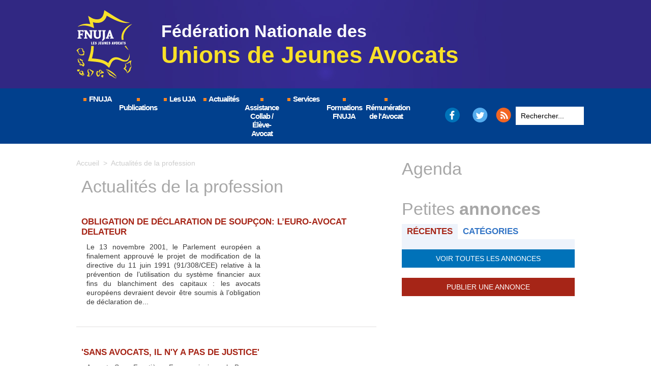

--- FILE ---
content_type: text/html; charset=UTF-8
request_url: https://www.fnuja.com/Actualites-de-la-profession_r68.html?start=210&show=&order=
body_size: 11200
content:
<!DOCTYPE html PUBLIC "-//W3C//DTD XHTML 1.0 Strict//EN" "http://www.w3.org/TR/xhtml1/DTD/xhtml1-strict.dtd">
<html xmlns="http://www.w3.org/1999/xhtml"  xml:lang="fr" lang="fr">
<head>
<title>Actualités de la profession | FNUJA | Fédération Nationale des Unions de Jeunes Avocats</title>
 
<meta http-equiv="Content-Type" content="text/html; Charset=UTF-8" />
<meta name="keywords" content="avocats, avocat, jeunes, jeune, syndicat, association, politique, barreau, national, droit" />
<meta name="description" content="Site de la FNUJA, syndicat national majoritaire des jeunes avocats." />

<link rel="stylesheet" href="/var/style/style_10.css?v=1766997770" type="text/css" />
<link rel="stylesheet" media="only screen and (max-width : 800px)" href="/var/style/style_1110.css?v=1580908417" type="text/css" />
<link rel="stylesheet" href="/assets/css/gbfonts.min.css?v=1724246908" type="text/css">
<meta id="viewport" name="viewport" content="width=device-width, initial-scale=1.0, maximum-scale=1.0" />
<link id="css-responsive" rel="stylesheet" href="/_public/css/responsive.min.css?v=1731587507" type="text/css" />
<link rel="stylesheet" media="only screen and (max-width : 800px)" href="/var/style/style_1110_responsive.css?v=1580908417" type="text/css" />
<link rel="stylesheet" href="/var/style/style.10582808.css?v=1510052049" type="text/css" />
<link rel="canonical" href="https://www.fnuja.com/Actualites-de-la-profession_r68.html" />
<link rel="alternate" type="application/rss+xml" title="RSS" href="/xml/syndication.rss" />
<link rel="alternate" type="application/atom+xml" title="ATOM" href="/xml/atom.xml" />
<link rel="icon" href="/favicon.ico?v=1444140319" type="image/x-icon" />
<link rel="shortcut icon" href="/favicon.ico?v=1444140319" type="image/x-icon" />
 
<!-- Google file -->
<meta name="google-site-verification" content="mt9Uh4Jdn1I9UcKMh47qYZG3pmXEPLW0RRIVXMfRyJ0" />
 
<!-- Yahoo tags -->
<meta property="fb:page_id" content="13791812220" />
<script src="/_public/js/jquery-1.8.3.min.js?v=1731587507" type="text/javascript"></script>
<script src="/_public/js/compress_facebook.js?v=1731587507" type="text/javascript"></script>
<script src="/_public/js/compress_fonctions.js?v=1731587507" type="text/javascript"></script>
<script type="text/javascript">
/*<![CDATA[*//*---->*/
selected_page = ['rubrique', ''];
selected_page = ['rubrique', '270265'];
var deploye10592604 = true;

function sfHover_10592604(id) {
	var func = 'hover';
	if ($('#css-responsive').length && parseInt($(window).width()) <= 800) { 
		func = 'click';
	}

	$('#' + id + ' li' + (func == 'click' ? ' > a' : '')).on(func, 
		function(e) { 
			var obj  = (func == 'click' ? $(this).parent('li') :  $(this));
			if (func == 'click') {
				$('#' + id + ' > li').each(function(index) { 
					if ($(this).attr('id') != obj.attr('id') && !$(this).find(obj).length) {
						$(this).find(' > ul:visible').each(function() { $(this).hide(); });
					}
				});
			}
			if(func == 'click' || e.type == 'mouseenter') { 
				if (obj.find('ul:first:hidden').length)	{
					sfHoverShow_10592604(obj); 
				} else if (func == 'click') {
					sfHoverHide_10592604(obj);
				}
				if (func == 'click' && obj.find('ul').length)	return false; 
			}
			else if (e.type == 'mouseleave') { sfHoverHide_10592604(obj); }
		}
	);
}
function sfHoverShow_10592604(obj) {
	obj.addClass('sfhover').css('z-index', 1000); obj.find('ul:first:hidden').each(function() { if ($(this).hasClass('lvl0')) $(this).show(); else $(this).show(); });
}
function sfHoverHide_10592604(obj) {
	obj.find('ul:visible').each(function() { if ($(this).hasClass('lvl0')) $(this).hide(); else $(this).hide();});
}

 var GBRedirectionMode = 'NEVER';
/*--*//*]]>*/

</script>
 
<!-- Perso tags -->
<meta name="verify-v1" content="tbv369zcAcsowJEABm0Tz9K15EuqlewKInW641bstp4=" /> 


<style>

.mod_1871241 {height:250px; overflow:auto;}

.mod_973136 .lire_suite a{color:#1467AD}
.mod_973136 .lire_suite a:hover{text-decoration:underline}



.mod_1608089 .celdiv1, .mod_1608089 .celdiv2, .mod_1609401 .celdiv1, .mod_1609401 .celdiv2, .mod_1609405 .celdiv1, .mod_1609405 .celdiv2, .mod_1609409 .celdiv1, .mod_1609409 .celdiv2, .mod_1609470 .celdiv1, .mod_1609470 .celdiv2 {padding:0 10px 0 0}

.mod_1863709 {margin-top:60px;}

.mod_1655691, .mod_1606476, .mod_1609602 {height:200px; overflow:auto; }
.mod_1655691 .cel1, .mod_1606476 .cel1, .mod_1609602 .cel1, .mod_1655691 .cel2, .mod_1606476 .cel2, .mod_1609602 .cel2 {position:static;}

.mod_1608089 .eau, .mod_1608097 .eau, .mod_1609399 .eau, .mod_1609400 .eau, .mod_1609405 .eau, .mod_1609404 .eau, .mod_1609407 .eau, .mod_1609408 .eau, .mod_1609468 .eau, .mod_1609469 .eau {height:130px; overflow:auto;}
.mod_1608089 .eau div, .mod_1608097 .eau div, .mod_1609399 .eau div, .mod_1609400 .eau div, .mod_1609405 .eau div, .mod_1609404 .eau div, .mod_1609407 .eau div, .mod_1609408 .eau div, .mod_1609468 .eau div, .mod_1609469 .eau div {position:static;}


.mod_3811167 .fond {
/* Fallback for web browsers that doesn't support RGBa */
background: rgb(255, 255, 255);
/* RGBa with 0.6 opacity */
background: rgba(255, 255, 255, 0.8);
/* For IE 5.5 - 7*/
filter:progid:DXImageTransform.Microsoft.gradient(startColorstr=#FFFFFF, endColorstr=#FFFFFF);
/* For IE 8*/
-ms-filter: "progid:DXImageTransform.Microsoft.gradient(startColorstr=#FFFFFF, endColorstr=#FFFFFF)";
}



</style>

<meta name="google-site-verification" content="2IO_IYjxzVy7J34ZQuGkfCeH58pRjdnJA0UGXn-uo7k" />

<!-- style 2015 -->
<link rel="stylesheet" id="omahabeach-style-css"  href="/docs/css/style_2015.css" type="text/css" media="all" />

<!-- Google Analytics -->
<script src="http://www.google-analytics.com/urchin.js" type="text/javascript">
</script>
<script type="text/javascript">
_uacct = "UA-720071-2";
urchinTracker();
</script>

 
</head>

<body class="mep10 home">
<div id="z_col_130_responsive" class="responsive-menu">


<!-- MOBI_swipe 10584710 -->
<div id="mod_10584710" class="mod_10584710 wm-module fullbackground  module-MOBI_swipe">
	 <div class="entete"><div class="fullmod">
		 <span>FNUJA</span>
	 </div></div>
	<div class="cel1">
		 <ul>
			 <li class="liens" data-link="home,"><a href="https://www.fnuja.com/" >			 <span>
			 Accueil
			 </span>
</a></li>
			 <li class="liens" data-link="rubrique,1306"><a href="/Presentation_r15.html" >			 <span>
			 Présentation
			 </span>
</a></li>
			 <li class="liens" data-link="rubrique,120281"><a href="/Motions-de-la-FNUJA_r49.html" >			 <span>
			 Doctrine
			 </span>
</a></li>
			 <li class="liens" data-link="rubrique,270266"><a href="/Actualites-FNUJA_r69.html" >			 <span>
			 Actualités
			 </span>
</a></li>
			 <li class="liens" data-link="agenda,all"><a href="/agenda/" >			 <span>
			 Agenda
			 </span>
</a></li>
			 <li class="liens" data-link="annonce,all"><a href="/classifieds/" >			 <span>
			 Petites Annonces
			 </span>
</a></li>
			 <li class="liens" data-link="contact,info@fnuja.com"><a href="mailto:info@fnuja.com" >			 <span>
			 Contact
			 </span>
</a></li>
			 <li class="liens" data-link="externe,https://fr-fr.facebook.com/fnuja/"><a href="https://fr-fr.facebook.com/fnuja/"  target="_blank">			 <span>
			 Facebook
			 </span>
</a></li>
			 <li class="liens" data-link="externe,https://twitter.com/fnuja"><a href="https://twitter.com/fnuja"  target="_blank">			 <span>
			 Twitter
			 </span>
</a></li>
		 </ul>
	</div>
</div>
</div>
<div id="main-responsive">

<div class="z_col0_td_inner z_td_colonne">
<!-- ********************************************** ZONE TITRE FULL ***************************************** -->
	 <div id="z_col0" class="full z_colonne">
		 <div class="z_col0_inner">
<div id="z_col0_responsive" class="module-responsive">

<!-- MOBI_titre 10584711 -->
<div id="mod_10584711" class="mod_10584711 module-MOBI_titre">
<div class="tablet-bg">
<div onclick="swipe()" class="swipe gbicongeneric icon-gbicongeneric-button-swipe-list"></div>
	 <a class="image mobile notablet" href="https://www.fnuja.com"><img src="https://www.fnuja.com/photo/iphone_titre_10584711.png?v=1540976840" alt="FNUJA"  title="FNUJA" /></a>
<div onclick="$('#search-10584711').toggle()" class="searchbutton gbicongeneric icon-gbicongeneric-search"></div>
<div id="search-10584711" class="searchbar" style="display:none">
<form action="/search/" method="get">
<div class="search-keyword"><input type="text" name="keyword" /></div>
<div class="search-button"><button>Rechercher</button></div>
</form>
</div>
</div>
</div>
</div>
<div id="mod_10582882" class="mod_10582882 wm-module module-responsive " style="_position:static">
<div class="fullmod">
<table cellpadding="0" cellspacing="0" class="module-combo nb-modules-2" style="position:relative; _position:static">
<tr>
<td class="celcombo1">
<!-- titre 10582886 -->
<div id="ecart_before_10582886" class="ecart_col0 " style="display:none"><hr /></div>
<div id="mod_10582886" class="mod_10582886 wm-module fullbackground "><div class="fullmod">
	 <h1 class="titre_image"><a href="https://www.fnuja.com/"><img src="/photo/titre_10582886.png?v=1446720248" alt="FNUJA | Fédération Nationale des Unions de Jeunes Avocats" title="FNUJA | Fédération Nationale des Unions de Jeunes Avocats" class="image"/></a></h1>
</div></div>
</td>
<td class="celcombo2">
<!-- html 10582966 -->
<div id="ecart_before_10582966" class="ecart_col0 module-responsive" style="display:none"><hr /></div>
	 <div class="site-title">Fédération Nationale des
<strong>Unions de Jeunes Avocats</strong>
</div>
</td>
</tr>
</table>
</div>
</div>
<div id="ecart_after_10582882" class="ecart_col0" style="display:none"><hr /></div>
<div id="ecart_before_10592593" class="ecart_col0 " style="display:none"><hr /></div>
<div id="mod_10592593" class="mod_10592593 wm-module module-responsive " style="_position:static">
<div class="fullmod">
<table cellpadding="0" cellspacing="0" class="module-combo nb-modules-3" style="position:relative; _position:static">
<tr>
<td class="celcombo1">
<!-- menu_deployable 10592604 -->
<div id="ecart_before_10592604" class="ecart_col0 " style="display:none"><hr /></div>
<div id="mod_10592604" class="mod_10592604 module-menu_deployable wm-module fullbackground  colonne-b type-1 background-cell-oui " >
	 <div class="main_menu"><div class="fullmod">
		 <ul id="menuliste_10592604">
			 <li data-link="home," class=" titre first" id="menuliste_10592604_1"><a href="https://www.fnuja.com/" > <img class="image middle nomargin" src="https://www.fnuja.com/_images/preset/puces/arrow54.gif?v=1732287502" alt=""  /> FNUJA</a>
			 	 <ul class="lvl0 ">
					 <li class="stitre responsive" style="display:none"><a href="https://www.fnuja.com/" ><span class="fake-margin" style="display:none">&nbsp;</span> <img class="image middle nomargin" src="https://www.fnuja.com/_images/preset/puces/arrow54.gif?v=1732287502" alt=""  /> FNUJA</a></li>
					 <li data-link="rien," class=" stitre element void" ><a href="#" ><span class="fake-margin" style="display:none">&nbsp;</span>Présentation</a>
					 	 <ul class="lvlchildren ">
							 <li data-link="article,21423" class=" stitre" ><a href="/Fonctionnement_a2.html" ><span class="fake-margin" style="display:none">&nbsp;</span><span class="fake-margin" style="display:none">&nbsp;</span>Fonctionnement</a></li>
							 <li data-link="article,443267" class=" stitre" ><a href="/Statuts-Officiels-et-Reglement-Interieur-de-la-FNUJA_a314.html" ><span class="fake-margin" style="display:none">&nbsp;</span><span class="fake-margin" style="display:none">&nbsp;</span>Statuts et règlements</a></li>
							 <li data-link="article,21424" class=" stitre slast" ><a href="/Historique_a3.html" ><span class="fake-margin" style="display:none">&nbsp;</span><span class="fake-margin" style="display:none">&nbsp;</span>Historique</a></li>
						 </ul>
					 </li>
					 <li data-link="rien," class=" stitre element void" ><a href="#" ><span class="fake-margin" style="display:none">&nbsp;</span>Représentants</a>
					 	 <ul class="lvlchildren ">
							 <li data-link="article,89164621" class=" stitre" ><a href="/Les-membres-du-Bureau-pour-l-annee-2025-2026_a2795.html" ><span class="fake-margin" style="display:none">&nbsp;</span><span class="fake-margin" style="display:none">&nbsp;</span>Bureau</a></li>
							 <li data-link="article,89524247" class=" stitre" ><a href="/Les-Delegues-Nationaux-pour-la-mandature-de-2025-2026_a2798.html" ><span class="fake-margin" style="display:none">&nbsp;</span><span class="fake-margin" style="display:none">&nbsp;</span>Délégués nationaux</a></li>
							 <li data-link="article,77100749" class=" stitre" ><a href="/Les-Elus-CNB-pour-la-mandature-2024-2026_a2642.html" ><span class="fake-margin" style="display:none">&nbsp;</span><span class="fake-margin" style="display:none">&nbsp;</span>Élus au Conseil National des Barreaux</a></li>
							 <li data-link="article,73605818" class=" stitre" ><a href="/Delegues-elus-a-la-CNBF-de-la-FNUJA-Mandature-2023-2028_a2607.html" ><span class="fake-margin" style="display:none">&nbsp;</span><span class="fake-margin" style="display:none">&nbsp;</span>Délégués élus à la CNBF</a></li>
							 <li data-link="article,8958487" class=" stitre" ><a href="/Les-Presidents-d-Honneur_a2140.html" ><span class="fake-margin" style="display:none">&nbsp;</span><span class="fake-margin" style="display:none">&nbsp;</span>Présidents d'honneur</a></li>
							 <li data-link="article,8958573" class=" stitre slast" ><a href="/Les-Membres-d-Honneur-de-la-FNUJA_a2141.html" ><span class="fake-margin" style="display:none">&nbsp;</span><span class="fake-margin" style="display:none">&nbsp;</span>Membres d'honneur</a></li>
						 </ul>
					 </li>
					 <li data-link="rien," class=" stitre element void" ><a href="#" ><span class="fake-margin" style="display:none">&nbsp;</span>Doctrine</a>
					 	 <ul class="lvlchildren ">
							 <li data-link="rubrique,120281" class=" stitre" ><a href="/Motions-de-la-FNUJA_r49.html" ><span class="fake-margin" style="display:none">&nbsp;</span><span class="fake-margin" style="display:none">&nbsp;</span>Motions</a></li>
							 <li data-link="rubrique,53483" class=" stitre slast" ><a href="/Communiques-de-presse_r24.html" ><span class="fake-margin" style="display:none">&nbsp;</span><span class="fake-margin" style="display:none">&nbsp;</span>Communiqués de presse</a></li>
						 </ul>
					 </li>
					 <li data-link="article,89164285" class=" stitre" ><a href="/Les-Presidents-de-Commissions-pour-la-mandature-2025-2026_a2794.html" ><span class="fake-margin" style="display:none">&nbsp;</span>Commissions</a></li>
					 <li data-link="article,460107" class=" stitre" ><a href="/Pourquoi-adherer-a-la-FNUJA_a378.html" ><span class="fake-margin" style="display:none">&nbsp;</span>Adhérer</a></li>
					 <li data-link="formulaire,14342" class=" stitre" ><a href="/forms/Nous-contacter_f10.html" ><span class="fake-margin" style="display:none">&nbsp;</span>Nous contacter</a></li>
					 <li data-link="rien," class=" stitre slast element void" ><a href="#" ><span class="fake-margin" style="display:none">&nbsp;</span>Nos partenaires</a>
					 	 <ul class="lvlchildren ">
							 <li data-link="externe,http://www.anafagc.fr/" class=" stitre" ><a href="http://www.anafagc.fr/"  target="_blank"><span class="fake-margin" style="display:none">&nbsp;</span><span class="fake-margin" style="display:none">&nbsp;</span>ANAFAGC</a></li>
							 <li data-link="externe,http://www.scb-assurances.com/fr/" class=" stitre" ><a href="http://www.scb-assurances.com/fr/"  target="_blank"><span class="fake-margin" style="display:none">&nbsp;</span><span class="fake-margin" style="display:none">&nbsp;</span>SCB</a></li>
							 <li data-link="article,84528151" class=" stitre" ><a href="/UNAPL_a2735.html" ><span class="fake-margin" style="display:none">&nbsp;</span><span class="fake-margin" style="display:none">&nbsp;</span>UNAPL</a></li>
							 <li data-link="externe,https://fnuja.simplebo.net/?sbmcn=FNUJA_RENVOI_SIP_ONGLET_PARTENAIRES&utm_campaign=FNUJA_RENVOI_SIP_ONGLET_PARTENAIRES&utm_medium=Renvoi%20-%20Site%20internet%20public&utm_source=Apporteur%20d%27affaires" class=" stitre" ><a href="https://fnuja.simplebo.net/?sbmcn=FNUJA_RENVOI_SIP_ONGLET_PARTENAIRES&utm_campaign=FNUJA_RENVOI_SIP_ONGLET_PARTENAIRES&utm_medium=Renvoi%20-%20Site%20internet%20public&utm_source=Apporteur%20d%27affaires"  target="_blank"><span class="fake-margin" style="display:none">&nbsp;</span><span class="fake-margin" style="display:none">&nbsp;</span>Simplebo</a></li>
							 <li data-link="article,87735245" class=" stitre" ><a href="/Partenariat-Lefebvre-Dalloz_a2766.html" ><span class="fake-margin" style="display:none">&nbsp;</span><span class="fake-margin" style="display:none">&nbsp;</span>Lefebvre Dalloz</a></li>
							 <li data-link="article,88656043" class=" stitre slast" ><a href="/Partenariat-Septeo-Solutions-Avocats_a2771.html" ><span class="fake-margin" style="display:none">&nbsp;</span><span class="fake-margin" style="display:none">&nbsp;</span>Septeo Solutions Avocats</a></li>
						 </ul>
					 </li>
				 </ul>
			 </li>
			 <li data-link="rien," class=" titre element void" id="menuliste_10592604_2"><a href="#" > <img class="image middle nomargin" src="https://www.fnuja.com/_images/preset/puces/arrow54.gif?v=1732287502" alt=""  /> Publications</a>
			 	 <ul class="lvl0 ">
					 <li data-link="telechargement,105" class=" stitre" ><a href="/downloads/JEUNES-AVOCATS-MAGAZINE_t105.html" ><span class="fake-margin" style="display:none">&nbsp;</span>Jeunes avocats MAG</a></li>
					 <li data-link="rubrique,53483" class=" stitre" ><a href="/Communiques-de-presse_r24.html" ><span class="fake-margin" style="display:none">&nbsp;</span>Communiqués de presse</a></li>
					 <li data-link="rubrique,120281" class=" stitre" ><a href="/Motions-de-la-FNUJA_r49.html" ><span class="fake-margin" style="display:none">&nbsp;</span>Motions</a></li>
					 <li data-link="article,67560755" class=" stitre" ><a href="/Charte-Internationale-des-Droits-du-Jeune-Avocat_a2539.html" ><span class="fake-margin" style="display:none">&nbsp;</span>CIDJA</a></li>
					 <li data-link="article,71424804" class=" stitre slast" ><a href="/Decouvrez-le-Podcast-du-jeune-avocat-concu-en-partenariat-entre-Lextenso-et-la-FNUJA_a2567.html" ><span class="fake-margin" style="display:none">&nbsp;</span>Podcasts</a>
					 	 <ul class="lvlchildren ">
							 <li class="stitre responsive" style="display:none"><a href="/Decouvrez-le-Podcast-du-jeune-avocat-concu-en-partenariat-entre-Lextenso-et-la-FNUJA_a2567.html" ><span class="fake-margin" style="display:none">&nbsp;</span><span class="fake-margin" style="display:none">&nbsp;</span>Podcasts</a></li>
							 <li data-link="article,71424804" class=" stitre" ><a href="/Decouvrez-le-Podcast-du-jeune-avocat-concu-en-partenariat-entre-Lextenso-et-la-FNUJA_a2567.html" ><span class="fake-margin" style="display:none">&nbsp;</span><span class="fake-margin" style="display:none">&nbsp;</span>Episode 1 : Collaboration, installation, association : quel mode d'exercice pour débuter ?</a></li>
							 <li data-link="article,71992163" class=" stitre" ><a href="/Podcast-du-jeune-avocat-episode-2-Collaboration-reussir-ses-premiers-pas-dans-la-profession-d-avocat_a2574.html" ><span class="fake-margin" style="display:none">&nbsp;</span><span class="fake-margin" style="display:none">&nbsp;</span>Episode 2 : Collaboration : réussir ses premiers pas dans la profession d’avocat</a></li>
							 <li data-link="article,72901219" class=" stitre" ><a href="/Podcast-du-jeune-avocat-episode-3-Harcelement-et-discrimination-en-cabinets-d-avocats-les-bons-reflexes_a2579.html" ><span class="fake-margin" style="display:none">&nbsp;</span><span class="fake-margin" style="display:none">&nbsp;</span>Episode 3 : Harcèlement et discrimination en cabinets d'avocats</a></li>
							 <li data-link="article,74137137" class=" stitre" ><a href="/Podcast-du-jeune-avocat-episode-4_a2613.html" ><span class="fake-margin" style="display:none">&nbsp;</span><span class="fake-margin" style="display:none">&nbsp;</span>Episode 4 : Installation : les étapes à respecter, les pièges à éviter</a></li>
							 <li data-link="article,75040969" class=" stitre" ><a href="/Podcast-du-jeune-avocat-episode-5_a2616.html" ><span class="fake-margin" style="display:none">&nbsp;</span><span class="fake-margin" style="display:none">&nbsp;</span>Episode 5 : Parentalité : connaître ses droits, les démarches à suivre et les aides disponibles</a></li>
							 <li data-link="article,75826587" class=" stitre" ><a href="/Podcast-du-jeune-avocat-episode-6_a2623.html" ><span class="fake-margin" style="display:none">&nbsp;</span><span class="fake-margin" style="display:none">&nbsp;</span>Episode 6 : Visibilité numérique : comment faire, pour quelle cible, selon quelles règles ?</a></li>
							 <li data-link="article,76812493" class=" stitre" ><a href="/Podcast-du-jeune-avocat-episode-7_a2639.html" ><span class="fake-margin" style="display:none">&nbsp;</span><span class="fake-margin" style="display:none">&nbsp;</span>Episode 7 : Construire un réseau pour développer sa clientèle</a></li>
							 <li data-link="article,77833168" class=" stitre" ><a href="/Podcast-du-jeune-avocat-episode-8_a2647.html" ><span class="fake-margin" style="display:none">&nbsp;</span><span class="fake-margin" style="display:none">&nbsp;</span>Episode 8 : Marchés publics : quelles opportunités pour les jeunes avocats ?</a></li>
							 <li data-link="article,78500887" class=" stitre" ><a href="/Podcast-du-jeune-avocat-episode-9_a2653.html" ><span class="fake-margin" style="display:none">&nbsp;</span><span class="fake-margin" style="display:none">&nbsp;</span>Episode 9 : Spécialisation : quand, comment et pourquoi obtenir son certificat ?</a></li>
							 <li data-link="article,79070372" class=" stitre" ><a href="/Podcast-du-jeune-avocat-episode-10_a2662.html" ><span class="fake-margin" style="display:none">&nbsp;</span><span class="fake-margin" style="display:none">&nbsp;</span>Episode 10 : Honoraires : comment les déterminer, quelles bonnes pratiques, quand facturer ?</a></li>
							 <li data-link="article,79889354" class=" stitre" ><a href="/Podcast-du-jeune-avocat-episode-11_a2671.html" ><span class="fake-margin" style="display:none">&nbsp;</span><span class="fake-margin" style="display:none">&nbsp;</span>Episode 11 : Relations entre avocats : quels usages, quelles règles, quelles solutions en cas de conflit ?</a></li>
							 <li data-link="article,80619799" class=" stitre" ><a href="/Podcast-du-jeune-avocat-episode-12_a2699.html" ><span class="fake-margin" style="display:none">&nbsp;</span><span class="fake-margin" style="display:none">&nbsp;</span>Episode 12 : Permanences pénales, civiles ou administratives : quelles sont les règles ?</a></li>
							 <li data-link="article,81564951" class=" stitre" ><a href="/Podcast-du-jeune-avocat-episode-13_a2710.html" ><span class="fake-margin" style="display:none">&nbsp;</span><span class="fake-margin" style="display:none">&nbsp;</span>Épisode 13 : IA et avocats : quels usages, quels risques, quelles précautions ?</a></li>
							 <li data-link="article,83157721" class=" stitre" ><a href="/Podcast-du-jeune-avocat-episode-14-Formation-continue-quelles-obligations-quelles-sanctions-quelles-specificites_a2722.html" ><span class="fake-margin" style="display:none">&nbsp;</span><span class="fake-margin" style="display:none">&nbsp;</span>Episode 14 : Formation continue : quelles obligations, quelles sanctions, quelles spécificités ?</a></li>
							 <li data-link="article,83847049" class=" stitre" ><a href="/Podcast-du-jeune-avocat-episode-15-L-avocat-manager-comment-recruter-gerer-et-fideliser-son-equipe_a2730.html" ><span class="fake-margin" style="display:none">&nbsp;</span><span class="fake-margin" style="display:none">&nbsp;</span>Episode 15 : L'avocat manager : comment recruter, gérer et fidéliser son équipe ?</a></li>
							 <li data-link="article,84927378" class=" stitre" ><a href="/Podcast-du-jeune-avocat-episode-16-Collaboration-liberale-gerer-ses-finances-ses-reserves-ses-provisions_a2740.html" ><span class="fake-margin" style="display:none">&nbsp;</span><span class="fake-margin" style="display:none">&nbsp;</span>Episode 16 : Collaboration libérale : gérer ses finances, ses réserves, ses provisions</a></li>
							 <li data-link="article,86420941" class=" stitre" ><a href="/Podcast-du-jeune-avocat-episode-17-Collaboration-association-activite-comment-gerer-la-fin-de-ses-relations-de_a2753.html" ><span class="fake-margin" style="display:none">&nbsp;</span><span class="fake-margin" style="display:none">&nbsp;</span>Episode 17 : Collaboration, association, activité : comment gérer la fin de ses relations de travail ?</a></li>
							 <li data-link="article,89823982" class=" stitre" ><a href="/Podcast-du-jeune-avocat-episode-18-Protection-sociale-des-avocats-tout-savoir-pour-faire-face-aux-evenements_a2801.html" ><span class="fake-margin" style="display:none">&nbsp;</span><span class="fake-margin" style="display:none">&nbsp;</span>Episode 18 : Protection sociale des avocats : tout savoir pour faire face aux événements</a></li>
							 <li data-link="article,91803006" class=" stitre" ><a href="/Episode-19-du-Podcast-du-Jeune-Avocat-Nouvelle-saison-Le-jour-ou-j-ai-change-de-collaboration_a2814.html" ><span class="fake-margin" style="display:none">&nbsp;</span><span class="fake-margin" style="display:none">&nbsp;</span>Episode 19 : Le jour où j’ai changé de collaboration</a></li>
							 <li data-link="article,93094699" class=" stitre slast" ><a href="/Episode-20-du-Podcast-du-Jeune-Avocat-Nouvelle-saison-Le-jour-ou-j-ai-assiste-a-ma-premiere-expertise-construction_a2828.html" ><span class="fake-margin" style="display:none">&nbsp;</span><span class="fake-margin" style="display:none">&nbsp;</span>Épisode 20 : Le jour où... j'ai assisté à ma première expertise construction</a></li>
						 </ul>
					 </li>
				 </ul>
			 </li>
			 <li data-link="rien," class=" titre element void" id="menuliste_10592604_3"><a href="#" > <img class="image middle nomargin" src="https://www.fnuja.com/_images/preset/puces/arrow54.gif?v=1732287502" alt=""  /> Les UJA</a>
			 	 <ul class="lvl0 ">
					 <li data-link="article,2762914" class=" stitre" ><a href="/Annuaire-2019-2020-de-la-FNUJA_a1460.html" ><span class="fake-margin" style="display:none">&nbsp;</span>Annuaire</a></li>
					 <li data-link="annuaire,231" class=" stitre slast" ><a href="/links/Sites-UJA_ai231.html" ><span class="fake-margin" style="display:none">&nbsp;</span>Sites internet</a></li>
				 </ul>
			 </li>
			 <li data-link="rubrique,270266" class=" titre" id="menuliste_10592604_4"><a href="/Actualites-FNUJA_r69.html" > <img class="image middle nomargin" src="https://www.fnuja.com/_images/preset/puces/arrow54.gif?v=1732287502" alt=""  /> Actualités</a></li>
			 <li data-link="rien," class=" titre element void" id="menuliste_10592604_5"><a href="#" > <img class="image middle nomargin" src="https://www.fnuja.com/_images/preset/puces/arrow54.gif?v=1732287502" alt=""  /> Assistance Collab / Élève-Avocat</a>
			 	 <ul class="lvl0 ">
					 <li data-link="article,62361391" class=" stitre" ><a href="/Charte-Assistance-Collab_a2498.html" ><span class="fake-margin" style="display:none">&nbsp;</span>Assistance Collab</a>
					 	 <ul class="lvlchildren ">
							 <li class="stitre responsive" style="display:none"><a href="/Charte-Assistance-Collab_a2498.html" ><span class="fake-margin" style="display:none">&nbsp;</span><span class="fake-margin" style="display:none">&nbsp;</span>Assistance Collab</a></li>
							 <li data-link="article,62360839" class=" stitre" ><a href="/Presentation-Assistance-Collab_a2496.html" ><span class="fake-margin" style="display:none">&nbsp;</span><span class="fake-margin" style="display:none">&nbsp;</span>Présentation</a></li>
							 <li data-link="article,62361391" class=" stitre slast" ><a href="/Charte-Assistance-Collab_a2498.html" ><span class="fake-margin" style="display:none">&nbsp;</span><span class="fake-margin" style="display:none">&nbsp;</span>Charte</a></li>
						 </ul>
					 </li>
					 <li data-link="article,62361391" class=" stitre slast" ><a href="/Charte-Assistance-Collab_a2498.html" ><span class="fake-margin" style="display:none">&nbsp;</span>Assistance EA</a>
					 	 <ul class="lvlchildren ">
							 <li class="stitre responsive" style="display:none"><a href="/Charte-Assistance-Collab_a2498.html" ><span class="fake-margin" style="display:none">&nbsp;</span><span class="fake-margin" style="display:none">&nbsp;</span>Assistance EA</a></li>
							 <li data-link="article,77295065" class=" stitre" ><a href="/Presentation-Assistance-Eleve-Avocat_a2645.html" ><span class="fake-margin" style="display:none">&nbsp;</span><span class="fake-margin" style="display:none">&nbsp;</span>Présentation</a></li>
							 <li data-link="article,77287165" class=" stitre slast" ><a href="/Charte-Assistance-Eleve-Avocat_a2644.html" ><span class="fake-margin" style="display:none">&nbsp;</span><span class="fake-margin" style="display:none">&nbsp;</span>Charte</a></li>
						 </ul>
					 </li>
				 </ul>
			 </li>
			 <li data-link="rien," class=" titre element void" id="menuliste_10592604_6"><a href="#" > <img class="image middle nomargin" src="https://www.fnuja.com/_images/preset/puces/arrow54.gif?v=1732287502" alt=""  /> Services</a>
			 	 <ul class="lvl0 ">
					 <li data-link="agenda,all" class=" stitre" ><a href="/agenda/" ><span class="fake-margin" style="display:none">&nbsp;</span>Agenda</a></li>
					 <li data-link="annonce,all" class=" stitre" ><a href="/classifieds/" ><span class="fake-margin" style="display:none">&nbsp;</span>Petites annonces</a></li>
					 <li data-link="telechargement,all" class=" stitre" ><a href="/downloads/" ><span class="fake-margin" style="display:none">&nbsp;</span>Téléchargements</a></li>
					 <li data-link="galerie,all" class=" stitre" ><a href="/photos/" ><span class="fake-margin" style="display:none">&nbsp;</span>Photos</a></li>
					 <li data-link="annuaire,all" class=" stitre" ><a href="/links/" ><span class="fake-margin" style="display:none">&nbsp;</span>Liens utiles</a></li>
					 <li data-link="rubrique,270571" class=" stitre slast" ><a href="/Espace-Membres_r85.html" ><span class="fake-margin" style="display:none">&nbsp;</span>Espace membre</a></li>
				 </ul>
			 </li>
			 <li data-link="externe,https://www.formationsfnuja.com/" class=" titre" id="menuliste_10592604_7"><a href="https://www.formationsfnuja.com/"  target="_blank"> <img class="image middle nomargin" src="https://www.fnuja.com/_images/preset/puces/arrow54.gif?v=1732287502" alt=""  /> Formations FNUJA</a></li>
			 <li data-link="article,71489911" class=" titre last" id="menuliste_10592604_8"><a href="/Tour-de-France-des-retrocessions-d-honoraires-des-avocats-collaborateurs-liberaux-en-2022-2023_a2568.html" > <img class="image middle nomargin" src="https://www.fnuja.com/_images/preset/puces/arrow54.gif?v=1732287502" alt=""  /> Rémunération de l'Avocat </a></li>
		 </ul>
	 <div class="break" style="_height:auto;"></div>
	 </div></div>
	 <div class="clear"></div>
	 <script type="text/javascript">sfHover_10592604('menuliste_10592604')</script>
</div>
</td>
<td class="celcombo2">
<!-- barre_outils 10592672 -->
<div id="ecart_before_10592672" class="ecart_col0 " style="display:none"><hr /></div>
<div id="mod_10592672" class="mod_10592672 wm-module fullbackground  module-barre_outils"><div class="fullmod">
	 <table class="menu_ligne" cellpadding="0" cellspacing="0" ><tr>
		 <td class="id1 cel1 bouton">
			 <a data-link="externe,https://fr-fr.facebook.com/fnuja/" href="https://fr-fr.facebook.com/fnuja/" target="_blank"><img src="/photo/mod-10592672-1.png?v=1446807836" class="image" alt="" />Facebook</a>
		 </td>
		 <td class="id2 cel2 bouton">
			 <a data-link="externe,https://twitter.com/fnuja" href="https://twitter.com/fnuja" target="_blank"><img src="/photo/mod-10592672-2.png?v=1446807836" class="image" alt="" />Twitter</a>
		 </td>
		 <td class="id3 cel1 bouton">
			 <a data-link="externe,http://www.fnuja.com/xml/syndication.rss" href="http://www.fnuja.com/xml/syndication.rss" target="_blank"><img src="/photo/mod-10592672-3.png?v=1446807836" class="image" alt="" />RSS</a>
		 </td>
	 </tr></table>
</div></div>
</td>
<td class="celcombo3">
<!-- recherche 10592676 -->
<div id="ecart_before_10592676" class="ecart_col0 " style="display:none"><hr /></div>
<div id="mod_10592676" class="mod_10592676 wm-module fullbackground  recherche type-3">
	 <form id="form_10592676" action="/search/" method="get" enctype="application/x-www-form-urlencoded" >
		 <div class="cel1">
			 <input type="text" style="width:100px" id="keyword_safe_10592676" name="keyword_safe_10592676" value="Rechercher..." class="button" onfocus="this.style.display='none'; document.getElementById('keyword_10592676').style.display='inline'; document.getElementById('keyword_10592676').focus()" /><input type="text" style="display:none;width:100px" id="keyword_10592676" name="keyword" value="" class="button" onblur="if (this.value == '') {this.style.display='none'; document.getElementById('keyword_safe_10592676').style.display='inline';}" onkeydown="if(event.keyCode == 13) $('#form_10592676').submit()" />		 </div>
	 </form>
</div>
</td>
</tr>
</table>
</div>
</div>
<div id="ecart_after_10592593" class="ecart_col0" style="display:none"><hr /></div>
		 </div>
	 </div>
<!-- ********************************************** FIN ZONE TITRE FULL ************************************* -->
</div>
<div id="main">
<table id="main_table_inner" cellspacing="0">
<tr class="tr_median">
<td class="z_col1_td_inner z_td_colonne main-colonne">
<!-- ********************************************** COLONNE 1 ********************************************** -->
<div id="z_col1" class="z_colonne">
	 <div class="z_col1_inner z_col_median">
		 <div class="inner">
<div id="breads" class="breadcrump_rub breadcrumbs_rub">
	 <a href="https://www.fnuja.com/">Accueil</a>
	 <span class="sepbread">&nbsp;&gt;&nbsp;</span>
	 <a href="/Actualites-de-la-profession_r68.html">Actualités de la profession</a>
	 <div class="clear separate"><hr /></div>
</div>
<div id="mod_10582808" class="page2_rubrique type_2 type-1 mod_10582808 wm-module fullbackground ">
	 <div class="celrubrique cel1">
		 <div class="rubrique">
			<span>Actualités de la profession</span>
		 </div>
	 </div>
	 <div class="clear"></div>
	 <div class="art-128 cel1 first" style="overflow:hidden;">
		 <div class="rub">
					 <h3 class="titre_article">
						 <a href="/Obligation-de-declaration-de-soupcon-L-EURO-AVOCAT-DELATEUR_a128.html">Obligation de déclaration de soupçon: L’EURO-AVOCAT DELATEUR</a>
</h3>
			 <div class="resume_article">
				 Le 13 novembre 2001, le Parlement européen a finalement approuvé le projet de modification de la directive du 11 juin 1991 (91/308/CEE) relative à la prévention de l’utilisation du système financier aux fins du blanchiment des capitaux : les avocats européens devraient devoir être soumis à l’obligation de déclaration de...
			 </div>
			 <div class="clear"></div>
		 </div>
		 <div class="clear"></div>
	 </div>
	 <div class="art-99 cel1" style="overflow:hidden;">
		 <div class="rub">
					 <h3 class="titre_article">
						 <a href="/Sans-avocats-il-n-y-a-pas-de-justice_a99.html">'Sans avocats, il n'y a pas de justice'</a>
</h3>
			 <div class="resume_article">
				 Avocats Sans Frontières France ainsi que le Barreau de Paris, le CNB et la Conférence des Bâtonniers organisent une soirée en solidiarité avec les avocats colombiens le mardi 25 mai à 19h30 à la Maison de l'Avocat, Paris.				 
				                                        Avocats sans Frontières...
			 </div>
			 <div class="clear"></div>
		 </div>
		 <div class="clear"></div>
	 </div>
	 <div class="art-86 cel1" style="overflow:hidden;">
		 <div class="rub">
					 <h3 class="titre_article">
						 <a href="/Deontologie_a86.html">Déontologie</a>
</h3>
			 <div class="resume_article">
				 Les courriers entre avocats portant la mention "Officiel" sont autorisés ... La loi profession du 11 Février 2004 parue au Journal Officiel le 17 Février dispose dans son article 34 que : 				 
				 				 
				 A l'article 66-5 de la loi n° 71-1130 du 31 décembre 1971 précitée, après les mots : « entre l'avocat et ses ...
			 </div>
			 <div class="clear"></div>
		 </div>
		 <div class="clear"></div>
	 </div>
	 <div class="art-82 cel1" style="overflow:hidden;">
		 <div class="rub">
					 <h3 class="titre_article">
						 <a href="/Greve-generale-le-11-fevrier-prochain_a82.html">Grève générale le 11 février prochain</a>
</h3>
			 <div class="resume_article">
				 Suite à la demande de la FNUJA,Le Conseil national des barreaux  a voté lors de son A.G du 7 Février  un appel à la grève générale de la profession le 11 Février prochain				 
				  LA FNUJA ,à l’initiative de l’appel à la GREVE GENERALE du 11 Février appelle à un mouvement massif dans les...
			 </div>
			 <div class="clear"></div>
		 </div>
		 <div class="clear"></div>
	 </div>
	 <div class="art-80 cel1" style="overflow:hidden;">
			 <div class="photo_left photo shadow">
				 <a href="/Manifestation-sur-le-projet-de-loi-Perben-II_a80.html">
				 <img loading="lazy" src="https://www.fnuja.com/photo/art/imagette_16_9/21501-34282.jpg?v=1260582135" alt="Manifestation sur le projet de loi Perben II" title="Manifestation sur le projet de loi Perben II"  />
					 <img loading="lazy" src="https://www.fnuja.com/photo/art/large_x2_16_9/21501-34282.jpg?v=1435835453" alt="" class="responsive" style="display:none"/>				 </a>
			 </div>
		 <div class="rub">
					 <h3 class="titre_article">
						 <a href="/Manifestation-sur-le-projet-de-loi-Perben-II_a80.html">Manifestation sur le projet de loi Perben II</a>
</h3>
			 <div class="resume_article">
				 Une manifestation s'est tenue le jeudi 5 février 2004 à partir de 18 heures devant l'Assemblée nationale.				 
				 				 
				 La foule nettement plus compacte que lors de la première manifestation s'est tenue devant l'Assemblée nationale et a attendu la sortie des délégations qui avaient été ...
			 </div>
			 <div class="clear"></div>
		 </div>
		 <div class="clear"></div>
	 </div>
		 <div class="clear"></div>
	 <div class="cel1 forpager">
		 <div class="pager">
			 <a href="/Actualites-de-la-profession_r68.html?&amp;show=&amp;order=">1</a>
			 <span>...</span>
			 <a href="/Actualites-de-la-profession_r68.html?start=205&amp;show=&amp;order=">&laquo;</a>
			 <a  href="/Actualites-de-la-profession_r68.html?start=195&amp;show=&amp;order=">40</a>
			 <a  href="/Actualites-de-la-profession_r68.html?start=200&amp;show=&amp;order=">41</a>
			 <a  href="/Actualites-de-la-profession_r68.html?start=205&amp;show=&amp;order=">42</a>
			 <a class="sel" href="/Actualites-de-la-profession_r68.html?start=210&amp;show=&amp;order=">43</a>
			 <a  href="/Actualites-de-la-profession_r68.html?start=215&amp;show=&amp;order=">44</a>
			 <a  href="/Actualites-de-la-profession_r68.html?start=220&amp;show=&amp;order=">45</a>
			 <a  href="/Actualites-de-la-profession_r68.html?start=225&amp;show=&amp;order=">46</a>
		 </div>
	 </div>
</div>
<div id="ecart_after_10582808" class="ecart_col1"><hr /></div>
		 </div>
	 </div>
</div>
<!-- ********************************************** FIN COLONNE 1 ****************************************** -->
</td>
<td class="z_col2_td_inner z_td_colonne">
<!-- ********************************************** COLONNE 2 ********************************************** -->
<div id="z_col2" class="z_colonne">
	 <div class="z_col2_inner z_col_median">
		 <div class="inner">

<!-- html 10583309 -->
	 <h2>Agenda</h2>
<div id="ecart_after_10583309" class="ecart_col2"><hr /></div>

<!-- agenda 10583307 -->
<div id="ecart_before_10583307" class="ecart_col2 responsive" style="display:none"><hr /></div>
<div id="mod_10583307" class="mod_10583307 wm-module fullbackground  module-agenda type-2">
	 <ul class="liste_agenda">
	 </ul>
</div>
<div id="ecart_after_10583307" class="ecart_col2"><hr /></div>

<!-- html 10583311 -->
	 <h2>Petites <strong>annonces</strong></h2>
<div id="ecart_after_10583311" class="ecart_col2"><hr /></div>

<!-- annonce 10583308 -->
<div id="ecart_before_10583308" class="ecart_col2 responsive" style="display:none"><hr /></div>
<div id="mod_10583308" class="mod_10583308 wm-module fullbackground  module-annonce">
	 <div id="tabs_10583308" class="onglet"><ul>
			 <li class="selected"><a href="javascript:void(0)" onclick="change_tab(this, 10583308)">Récentes</a></li>
			 <li ><a href="javascript:void(0)" onclick="change_tab(this, 10583308)">Catégories</a></li>
	 </ul><div class="clear"></div></div>
	 <div class="inner_tabs">
		 <div id="content_tabs_10583308_0" >
		 </div>
		 <div id="content_tabs_10583308_1" style='display:none'>
	 <div class="cel1 first">
		 <h3 class="titre">
			 <a href="/classifieds/Test_pc14940.html">Test</a>
			 <span class="nombre">(0)</span> 
		 </h3>
	 </div>
	 <div class="cel2">
		 <h3 class="titre">
			 <a href="/classifieds/Collaboration-Offres_pc114.html">Collaboration - Offres</a>
			 <span class="nombre">(0)</span> 
		 </h3>
	 </div>
	 <div class="cel1">
		 <h3 class="titre">
			 <a href="/classifieds/Collaboration-Demandes_pc115.html">Collaboration - Demandes</a>
			 <span class="nombre">(0)</span> 
		 </h3>
	 </div>
	 <div class="cel2">
		 <h3 class="titre">
			 <a href="/classifieds/Immobilier_pc112.html">Immobilier</a>
			 <span class="nombre">(0)</span> 
		 </h3>
	 </div>
	 <div class="cel1">
		 <h3 class="titre">
			 <a href="/classifieds/Secretariat_pc1651.html">Secrétariat</a>
			 <span class="nombre">(0)</span> 
		 </h3>
	 </div>
	 <div class="cel2 last">
		 <h3 class="titre">
			 <a href="/classifieds/Divers_pc1693.html">Divers ...</a>
			 <span class="nombre">(0)</span> 
		 </h3>
	 </div>
		 </div>
	 </div>
</div>
<div id="ecart_after_10583308" class="ecart_col2"><hr /></div>

<!-- lien_perso 10583312 -->
<div id="ecart_before_10583312" class="ecart_col2 responsive" style="display:none"><hr /></div>
<div id="mod_10583312" class="mod_10583312 wm-module fullbackground  module-lien_perso">
	 <div class="texte">
		 <a href="/classifieds/" > Voir toutes les annonces</a>
	 </div>
</div>
<div id="ecart_after_10583312" class="ecart_col2"><hr /></div>

<!-- lien_perso 10583320 -->
<div id="ecart_before_10583320" class="ecart_col2 responsive" style="display:none"><hr /></div>
<div id="mod_10583320" class="mod_10583320 wm-module fullbackground  module-lien_perso">
	 <div class="texte">
		 <a href="/classifieds/submit/" target="_blank"> Publier une annonce</a>
	 </div>
</div>
		 </div>
	 </div>
</div>
<!-- ********************************************** FIN COLONNE 2 ****************************************** -->
</td>
</tr>

</table>

</div>
<div class="z_col100_td_inner z_td_colonne">
<!-- ********************************************** ZONE OURS FULL ***************************************** -->
	 <div id="z_col100" class="full z_colonne">
		 <div class="z_col100_inner">
<div id="mod_10583351" class="mod_10583351 wm-module module-responsive " style="_position:static">
<div class="fullmod">
<table cellpadding="0" cellspacing="0" class="module-combo nb-modules-1" style="position:relative; _position:static">
<tr>
<td class="celcombo2">
<!-- html 10583364 -->
<div id="ecart_before_10583364" class="ecart_col100 responsive" style="display:none"><hr /></div>
	 <strong>Nous suivre</strong>
</td>
</tr>
</table>
</div>
</div>
<div id="ecart_after_10583351" class="ecart_col100"><hr /></div>
<div id="ecart_before_32806519" class="ecart_col100 " style="display:none"><hr /></div>
<div id="mod_32806519" class="mod_32806519 wm-module module-responsive " style="_position:static">
<div class="fullmod">
<table cellpadding="0" cellspacing="0" class="module-combo nb-modules-2" style="position:relative; _position:static">
<tr>
<td class="celcombo2">
<!-- likebox 32806522 -->
<div id="ecart_before_32806522" class="ecart_col100 responsive" style="display:none"><hr /></div>
<div id="mod_32806522" class="mod_32806522 wm-module fullbackground  module-likebox">
	 <div class="cel1">
		 <div class="fb-container" style="width:487px">
			 <div class="fb-page" style="height:250px"
        data-href="http://www.facebook.com/fnuja/" 
        data-width="500" 
        data-hide-cover="false"
        data-show-posts="true"
        data-show-facepile="true"
        data-height="250">
        </div>
		 </div>
	 </div>
</div>
</td>
<td class="celcombo3">
<!-- html 32806520 -->
<div id="ecart_before_32806520" class="ecart_col100 responsive" style="display:none"><hr /></div>
	 <a href="https://twitter.com/fnuja?ref_src=twsrc%5Etfw" class="twitter-follow-button" data-dnt="true" data-show-count="false">Follow @fnuja</a><script async src="https://platform.twitter.com/widgets.js" charset="utf-8"></script>
<a class="twitter-timeline" data-height="250" data-dnt="true" href="https://twitter.com/fnuja?ref_src=twsrc%5Etfw">Tweets by fnuja</a> <script async src="https://platform.twitter.com/widgets.js" charset="utf-8"></script> 
</td>
</tr>
</table>
</div>
</div>
<div id="ecart_after_32806519" class="ecart_col100"><hr /></div>

<!-- espace 32806537 -->
<div id="ecart_before_32806537" class="ecart_col100 responsive" style="display:none"><hr /></div>
<div id="mod_32806537" class="mod_32806537 wm-module fullbackground "><hr /></div>
<div id="ecart_after_32806537" class="ecart_col100"><hr /></div>
<div id="ecart_before_10583354" class="ecart_col100 " style="display:none"><hr /></div>
<div id="mod_10583354" class="mod_10583354 wm-module module-responsive " style="_position:static">
<div class="fullmod">
<table cellpadding="0" cellspacing="0" class="module-combo nb-modules-1" style="position:relative; _position:static">
<tr>
<td class="celcombo1">
<!-- menu_static 10583374 -->
<div id="ecart_before_10583374" class="ecart_col100 responsive" style="display:none"><hr /></div>
<div id="mod_10583374" class="mod_10583374 wm-module fullbackground  menu_static colonne-b background-cell-oui ">
	 <div class="menu_ligne" style="//width:100%;//position:relative"><div class="fullmod"><div>
		 <div class="id1 cel1 keep-padding titre first">
			 <a href="http://www.scb-assurances.com/fr/" data-link="externe,http://www.scb-assurances.com/fr/" target="_blank">
				 <img src="/photo/mod-10583374-1342810.png?v=1732608088" class="image" alt="SCB" />
			 </a>
		 </div>
		 <div class="id2 cel2 keep-padding titre ">
			 <a href="https://www.anafagc.fr/" data-link="externe,https://www.anafagc.fr/" target="_blank">
				 <img src="/photo/mod-10583374-1342812.png?v=1548795924" class="image" alt="ANAFAGC" />
			 </a>
		 </div>
		 <div class="id3 cel1 keep-padding titre ">
			 <a href="https://www.francecompetences.fr/qualite/" data-link="externe,https://www.francecompetences.fr/qualite/" >
				 <img src="/photo/mod-10583374-1795736.png?v=1750320773" class="image" alt="QUALIOPI" />
			 </a>
		 </div>
		 <div class="id4 cel2 keep-padding titre ">
			 <a href="https://unapl.fr/" data-link="externe,https://unapl.fr/" target="_blank">
				 <img src="/photo/mod-10583374-1845391.png?v=1732608133" class="image" alt="UNAPL" />
			 </a>
		 </div>
		 <div class="id5 cel1 keep-padding titre ">
			 <a href="https://www.lefebvre-dalloz.fr/" data-link="externe,https://www.lefebvre-dalloz.fr/" target="_blank">
				 <img src="/photo/mod-10583374-1848183.png?v=1744119033" class="image" alt="Lefebvre Dalloz" />
			 </a>
		 </div>
		 <div class="id6 cel2 keep-padding titre ">
			 <a href="https://www.doctrine.fr/" data-link="externe,https://www.doctrine.fr/" target="_blank">
				 <img src="/photo/mod-10583374-1854624.png?v=1746603545" class="image" alt="Doctrine" />
			 </a>
		 </div>
		 <div class="id7 cel1 keep-padding titre ">
			 <a href="https://www.septeo.com/fr/metier/avocat" data-link="externe,https://www.septeo.com/fr/metier/avocat" target="_blank">
				 <img src="/photo/mod-10583374-1854625.png?v=1746604127" class="image" alt="Septeo" />
			 </a>
		 </div>
		 <div class="id8 cel2 keep-padding titre ">
			 <a href="https://www.interfimo.fr/" data-link="externe,https://www.interfimo.fr/" target="_blank">
				 <img src="/photo/mod-10583374-1854626.png?v=1746604014" class="image" alt="Interfirmo" />
			 </a>
		 </div>
		 <div class="id9 cel1 keep-padding titre ">
			 <a href="https://www.solency.com/" data-link="externe,https://www.solency.com/" target="_blank">
				 <img src="/photo/mod-10583374-1860480.png?v=1757349881" class="image" alt="Solency" />
			 </a>
		 </div>
		 <div class="id10 cel2 keep-padding titre  last">
			 <a href="https://kerialis.fr/" data-link="externe,https://kerialis.fr/" target="_blank">
				 <img src="/photo/mod-10583374-1867200.png?v=1765906538" class="image" alt="Kerialis" />
			 </a>
		 </div>
	 <div class="break" style="_height:auto"></div>
	 </div></div>
	 </div>
</div>
</td>
<td class="celcombo2 empty">&nbsp;</td>
</tr>
</table>
</div>
</div>
<div id="ecart_after_10583354" class="ecart_col100"><hr /></div>

<!-- menu_static 10583800 -->
<div id="ecart_before_10583800" class="ecart_col100 responsive" style="display:none"><hr /></div>
<div id="mod_10583800" class="mod_10583800 wm-module fullbackground  menu_static colonne-a background-cell-oui ">
	 <ul class="menu_ligne"><li class="fullmod"><ul>
		 <li class="id1 cel1 keep-padding titre first">
			 <a href="https://www.fnuja.com/" data-link="home," >
				 © FNUJA.com
			 </a>
		 </li>
		 <li class="id2 cel2 keep-padding titre ">
			 <a href="/Mentions-legales_a2112.html" data-link="article,8480577" >
				 Mentions légales
			 </a>
		 </li>
		 <li class="id3 cel1 keep-padding titre ">
			 <a href="/sitemap/" data-link="plan," >
				 Plan du site
			 </a>
		 </li>
		 <li class="id4 cel2 keep-padding titre ">
			 <a href="/forms/Nous-contacter_f10.html" data-link="formulaire,14342" >
				 Nous contacter
			 </a>
		 </li>
		 <li class="id5 cel1 keep-padding titre  last">
			 <a href="/Certification-QUALIOPI_a2697.html" data-link="article,80424389" >
				 Certificat QUALIOPI
			 </a>
		 </li>
	 </ul></li>
	 </ul>
</div>
		 </div>
	 </div>
<!-- ********************************************** FIN ZONE OURS FULL ************************************* -->
</div>
</div>
<script type="text/javascript">
/*<![CDATA[*//*---->*/
if (typeof wm_select_link === 'function') wm_select_link('.mod_10584710 .liens');

$(function() {
    var ok_search = false;
    var search = document.location.pathname.replace(/^(.*)\/search\/([^\/]+)\/?(.*)$/, '$2');
    if (search != '' && search != document.location.pathname)	{ 
        ok_search = true;
    } else {
        search = document.location.search.replace(/^\?(.*)&?keyword=([^&]*)&?(.*)/, '$2');
        if (search != '' && search != document.location.search)	{
            ok_search = true;
        }
    }
    if (ok_search) {
        $('#icon-search-10592676').trigger('click');
        $('#keyword_safe_10592676').hide(); 
        $('#keyword_10592676').val(decodeURIComponent(search).replace('+', ' ')).show();
    }
});

    //Events Section
    $(document).on('click', '#mod_10583307 .eventDate', function(e) {
        var items = $('.expandableEvent');
        var li = $(e.currentTarget).parent();
      
        //Backdoors Expandable Mode 
        items.not(li).removeClass('selected').addClass('notSelected').find('.evenement').slideUp();
        li.toggleClass('selected').toggleClass('notSelected').find('.evenement').toggle('slide');
        
    });
    
facebook_load('fr');
if (typeof wm_select_link === 'function') wm_select_link('.mod_10583374 div div a');
if (typeof wm_select_link === 'function') wm_select_link('.mod_10583800 ul li a');

/*--*//*]]>*/
</script>
</body>

</html>


--- FILE ---
content_type: text/css
request_url: https://www.fnuja.com/var/style/style.10582808.css?v=1510052049
body_size: 1382
content:
.mod_10582808 .entete{position: relative;margin: 0;padding: 0;color: #FFFFFF;text-align: left;text-decoration: none;font: normal 24px "Trebuchet MS", sans-serif;}.mod_10582808 .cel1{position: relative;padding: 10px 10px;//position: static;}.mod_10582808 .cel1safe{position: relative;padding: 10px 0;}.mod_10582808 .titre, .mod_10582808 .titre_article, .mod_10582808 .titre .access{color: #A62517;text-align: left;text-decoration: none;text-transform: uppercase;font: normal 18px "Trebuchet MS", sans-serif;line-height: 1em;text-decoration: none;}.mod_10582808 .titre a, .mod_10582808 .titre_article a, .mod_10582808 .titre_mosaique a{color: #A62517;text-align: left;text-decoration: none;text-transform: uppercase;font: normal 18px "Trebuchet MS", sans-serif;}.mod_10582808 .titre a:hover, .mod_10582808 .titre_article a:hover, .mod_10582808 .titre_mosaique a:hover{color: #A62517;text-decoration: underline;background: transparent;font-weight: normal;}.mod_10582808 .rubrique, .mod_10582808 .rubrique a{text-transform: none;color: #A7A7A7;text-align: left;text-decoration: none;font: normal 16px "Trebuchet MS", sans-serif;}.mod_10582808 .rubrique a:hover{color: #A7A7A7;text-decoration: underline;background: transparent;font-weight: normal;}.mod_10582808 .rubrique_fille, .mod_10582808 .rubrique_fille a{text-transform: uppercase;color: #A7A7A7;text-align: left;text-decoration: none;font: normal 14px "Trebuchet MS", sans-serif;}.mod_10582808 .rubrique_fille a:hover{color: #CCCCCC;text-decoration: underline;background: transparent;font-weight: normal;}.mod_10582808 .pied_page, .mod_10582808 .date_article, .mod_10582808 .date_article a, .mod_10582808 a.date_article{text-align: justify;text-decoration: none;color: #FF8616;font: bold  11px "Trebuchet MS", sans-serif;}.mod_10582808 .resume, .mod_10582808 .resume .access, .mod_10582808 .resume_article, .mod_10582808 .resume a, .mod_10582808 .resume_article a, .mod_10582808 .texte, .mod_10582808 .texte a{text-decoration: none;color: #3B3B3B;text-align: justify;font: normal 11px/1.3em "Verdana", sans-serif;}.mod_10582808 .pj, .mod_10582808 .pj a{text-decoration: none;color: #3B3B3B;text-align: justify;font: normal 11px/1.3em "Verdana", sans-serif;margin: 5px 0;line-height: 1.5em;}.mod_10582808 .nocb, .mod_10582808 .sel{background-color: #CCCCCC;}.mod_10582808 .sous_titre, .mod_10582808 .sous_titre a{text-decoration: none;text-align: justify;color: #FFFFFF;font: normal 11px "Verdana", sans-serif;}.mod_10582808 .description, .mod_10582808 .description a{color: #3B3B3B;text-decoration: none;text-align: justify;font: normal 11px "Verdana", sans-serif;}.mod_10582808 .liens, .mod_10582808 .liens a, .mod_10582808 a.liens{color: #FF8616;text-align: justify;text-decoration: none;font: bold  11px "Trebuchet MS", sans-serif;}.mod_10582808 .liens a:hover, .mod_10582808 a.liens:hover{color: #FFFFFF;text-decoration: underline;background: transparent;font-weight: bold;}.mod_10582808 .photo_left{position: relative;padding-right: 10px;float: left;margin-bottom: 5px;}.mod_10582808 .photo_right{position: relative;padding-left: 10px;float: right;margin-bottom: 5px;}.mod_10582808 .lire_suite{text-align: right;}.mod_10582808 .lire_suite a, .mod_10582808 .lire_suite img{text-decoration: none;color: #3B3B3B;font: 11px "Verdana", sans-serif;padding-right: 1ex;}.mod_10582808 .pave_left{z-index: 1000;float: left;margin: 0;width: 49%;}.mod_10582808 .pave_right{z-index: 1000;float: right;margin: 0;width: 49%;}.mod_10582808 .pave_left .photo_left, .mod_10582808 .pave_right .photo_left, .mod_10582808 .pave_left .photo_right, .mod_10582808 .pave_right .photo_right{position: relative;}.mod_10582808 .pave_left .rub_left, .mod_10582808 .pave_right .rub_left, .mod_10582808 .pave_left .rub_right, .mod_10582808 .pave_right .rub_right, .mod_10582808 .pave_full{padding: 0 10px;position: relative;}.mod_10582808 .cel_centre{position: relative;padding: 10px 10px;}.mod_10582808 .leftsafe, .mod_10582808 .safe, .mod_10582808 .left{float: left;position: relative;margin-right: 5px;}.mod_10582808 .norollover{_height: 1px;}*+html .mod_10582808 .norollover{position: absolute;height: auto;bottom: 0;}.mod_10582808 .right{float: right;position: relative;margin-left: 5px;}.mod_10582808 .date, .mod_10582808 .date a, .mod_10582808 a.date{text-align: justify;text-decoration: none;color: #FF8616;font: bold  11px "Trebuchet MS", sans-serif;}.mod_10582808 .cel_opacity{background-color: transparent;padding: 5px;}.mod_10582808 .cel_td_div{position: relative;}.mod_10582808 td .pied_page, .mod_10582808 .pied_page a{color: #FF8616;text-align: justify;text-decoration: none;font: bold  11px "Trebuchet MS", sans-serif;}.mod_10582808 td .pied_page a:hover{color: #FFFFFF;text-decoration: underline;background: transparent;font-weight: bold;}.mod_10582808 td a.pied_page:hover{color: #FFFFFF;text-decoration: underline;background: transparent;font-weight: bold;}.breadcrump_rub, .breadcrump_rub a{color: #CCCCCC;text-align: left;text-decoration: none;font: normal 11px "Trebuchet MS", sans-serif;}.breadcrump_rub{text-decoration: none;}.breadcrump_rub a:hover{color: #CCCCCC;text-decoration: underline;background: transparent;font-weight: normal;}.mod_10582808 .pager, .mod_10582808 .pager a{text-align: justify;text-decoration: none;color: #A62517;font: bold  11px "Trebuchet MS", sans-serif;font-weight: normal;}.mod_10582808 .pager{padding: 10px 0;text-decoration: none;}.mod_10582808 .pager a{border: #A62517 1px solid;padding: 2px 6px;line-height: 23px;}.mod_10582808 .pager a:hover, .mod_10582808 .pager .sel{color: #FFFFFF;text-decoration: underline;background: #A62517;font-weight: bold;border: #FFFFFF 1px solid;font-weight: bold;}.mod_10582808 .pager .sel{text-decoration: none;}.mod_10582808 .pager span{padding: 2px 6px;}.mod_10582808 .pager a span{padding: 0;}.mod_10582808 .forpager{border-bottom: none;border-left: none;border-right: none;}.mod_10582808 .menu, .mod_10582808 .menu a, .mod_10582808 .menubar{color: #A62517;text-align: justify;text-decoration: none;font: bold  11px "Verdana", sans-serif;}.mod_10582808 .menu a:hover{color: #FFFFFF;text-decoration: none;background: transparent;font-weight: bold;}.mod_10582808 .menubar{padding: 10px 10px;position: static;line-height: 20px;height: 25px;display: block;background-color: #0;}.mod_10582808 .left{float: left;}.mod_10582808 .menubar .label, .mod_10582808 .menubar .label2{margin-right: 8px;position: static;padding: 2px 0 3px;height: 20px;font-size: 12px;}.mod_10582808 .menubar .label2{margin-left: 195px;_margin-left: 145px;}.mod_10582808 .menu{background: transparent url(/_images/smart_menu/arrow_A62517.png?v=1449242068) no-repeat 168px 11px;list-style-type: none;list-style-position: outside;margin: 0;padding: 0;cursor: pointer;z-index: 10000;position: absolute;font-size: 12px;width: 185px;}.mod_10582808 .menu li{display: none;z-index: 200;margin: 0 24px 0 0;border-bottom: none;}.mod_10582808 .menu li a{display: block;padding: 5px 10px;font-size: 12px;}.mod_10582808 .menu li.selected{display: block;padding: 5px 10px;border: none;border-right: none;}.mod_10582808 .menu li.first{border-top: none;}.mod_10582808 .menu li.show{display: block;margin-right: 0;border-right: none;}